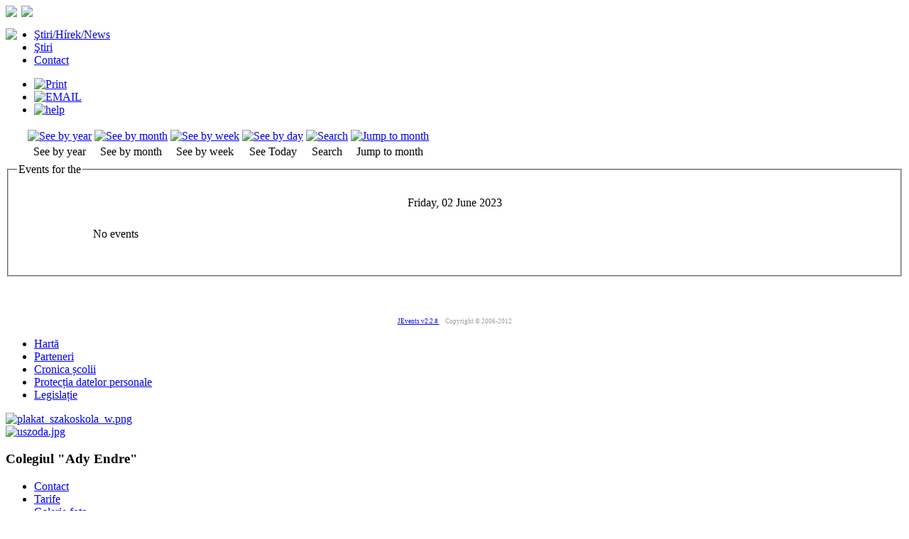

--- FILE ---
content_type: text/html; charset=utf-8
request_url: http://aei.sancraiu.ro/index.php/ro/component/jevents/day.listevents/2023/06/02/-
body_size: 22375
content:
<!DOCTYPE html PUBLIC "-//W3C//DTD XHTML 1.0 Transitional//EN" "http://www.w3.org/TR/xhtml1/DTD/xhtml1-transitional.dtd">
<html xmlns="http://www.w3.org/1999/xhtml" xml:lang="ro-ro" lang="ro-ro" dir="ltr" >
  <head>
      <base href="http://aei.sancraiu.ro/index.php/ro/component/jevents/day.listevents/2023/06/02/-" />
  <meta http-equiv="content-type" content="text/html; charset=utf-8" />
  <meta name="robots" content="noindex, nofollow" />
  <meta name="generator" content="Joomla! - Open Source Content Management" />
  <title>aei.sancraiu.ro</title>
  <link href="http://aei.sancraiu.ro/index.php?option=com_jevents&amp;task=modlatest.rss&amp;format=feed&amp;type=rss&amp;Itemid=0&amp;modid=0" rel="alternate" type="application/rss+xml" title="RSS 2.0" />
  <link href="http://aei.sancraiu.ro/index.php?option=com_jevents&amp;task=modlatest.rss&amp;format=feed&amp;type=atom&amp;Itemid=0&amp;modid=0" rel="alternate" type="application/atom+xml" title="Atom 1.0" />
  <link href="/templates/beez5/favicon.ico" rel="shortcut icon" type="image/vnd.microsoft.icon" />
  <link href="http://aei.sancraiu.ro/index.php/ro/component/search/?task=day.listevents&amp;year=2023&amp;month=06&amp;day=02&amp;format=opensearch" rel="search" title="Căutare aei.sancraiu.ro" type="application/opensearchdescription+xml" />
  <link rel="stylesheet" href="/components/com_jevents/views/geraint/assets/css/events_css.css" type="text/css" />
  <link rel="stylesheet" href="/media/mod_languages/css/template.css" type="text/css" />
  <link rel="stylesheet" href="/components/com_jevents/views/geraint/assets/css/modstyle.css" type="text/css" />
  <script src="/media/system/js/mootools-core.js" type="text/javascript"></script>
  <script src="/media/system/js/core.js" type="text/javascript"></script>
  <script src="/media/system/js/mootools-more.js" type="text/javascript"></script>
  <script src="/components/com_jevents/assets/js/view_detail.js" type="text/javascript"></script>

    <link rel="stylesheet" href="/templates/system/css/system.css" type="text/css" />
    <link rel="stylesheet" href="/templates/beez5/css/position.css" type="text/css" media="screen,projection" />
    <link rel="stylesheet" href="/templates/beez5/css/layout.css" type="text/css" media="screen,projection" />
    <link rel="stylesheet" href="/templates/beez5/css/print.css" type="text/css" media="Print" />
    <link rel="stylesheet" href="/templates/beez5/css/beez5.css" type="text/css" />
    <link rel="stylesheet" href="/templates/beez5/css/general.css" type="text/css" />
        <!--[if lte IE 6]>
      <link href="/templates/beez5/css/ieonly.css" rel="stylesheet" type="text/css" />
    <![endif]-->
    <!--[if IE 7]>
      <link href="/templates/beez5/css/ie7only.css" rel="stylesheet" type="text/css" />
    <![endif]-->
    <script type="text/javascript" src="/templates/beez5/javascript/hide.js"></script>

    <script type="text/javascript">
      var big ='72%';
      var small='53%';
      var altopen='este deschis';
      var altclose='este închis';
      var bildauf='/templates/beez5/images/plus.png';
      var bildzu='/templates/beez5/images/minus.png';
      var rightopen='Deschide informația';
      var rightclose='Închide informația';
      var fontSizeTitle='Dimensiune font';
            var bigger='Mai mare';
            var reset='Resetare';
            var smaller='Mai mic';
            var biggerTitle='Mărire dimensiune';
            var resetTitle='Revenire la stilurile inițiale';
            var smallerTitle='Micire dimensiune';
    </script>

  </head>

  <body>

<div id="header">
<div id="lang_select"><a href="http://aei.sancraiu.ro/" target="_self"><img src="/images/Romania_flag.svg" style="width: 2.70em; height: auto; border-radius: 0.2em; margin-right: 6px;"></a><a href="http://aei.kalotaszentkiraly.ro/" target="_self"><img src="/images/Hungarian_flag.svg" style="width: 2.70em; height: auto; border-radius: 0.2em;"></a></div>
</div>
<div id="main">
  <div id="center_top">
        
<div id="breadcrumb">
<a href="/"><img style="margin-right:7px;" border="0" align="left" src="/../templates/beez5/images/home.png"></a>
</div>

        <!-- search --- <form action="/index.php/ro/component/jevents/month.calendar/2026/01/23/-" method="post">
	<div class="search">
		<label for="mod-search-searchword">Căutare...</label><input name="searchword" id="mod-search-searchword" maxlength="20"  class="inputbox" type="text" size="20" value="Căutare..."  onblur="if (this.value=='') this.value='Căutare...';" onfocus="if (this.value=='Căutare...') this.value='';" />	<input type="hidden" name="task" value="search" />
	<input type="hidden" name="option" value="com_search" />
	<input type="hidden" name="Itemid" value="0" />
	</div>
</form>
-->
    </div>
    <div id="left">
      <div class="inside">
        <div class="moduletable_menu">
 
<ul class="menu">
<li class="item-488 current"><a href="/index.php/ro/" >Ştiri/Hírek/News</a></li><li class="item-494"><a href="/index.php/ro/stiri" >Ştiri</a></li><li class="item-493"><a href="/index.php/ro/contact" >Contact</a></li></ul>
</div>

        </div>
    </div>
    <div id="center">
      <div id="content">
        
<div id="system-message-container">
</div>
    
<!-- JEvents v2.2.8 , Copyright © 2006-2012 GWE Systems Ltd, JEvents Project Group, http://www.jevents.net -->
<div class="contentpaneopen jeventpage" id="jevents_header">
		
		<ul class="actions">
				<li class="print-icon">
			<a href="javascript:void(0);" onclick="window.open('/index.php/ro/component/jevents/day.listevents/2023/06/02/-?pop=1&amp;tmpl=component', 'win2', 'status=no,toolbar=no,scrollbars=yes,titlebar=no,menubar=no,resizable=yes,width=600,height=600,directories=no,location=no');" title="Print">
              	<img src="/media/system/images/printButton.png" alt="Print"  />			</a>
			</li> 		<li class="email-icon">
			<a href="javascript:void(0);" onclick="javascript:window.open('/index.php/ro/component/mailto/?tmpl=component&amp;link=fdc34985228d7ad0f4aee4254ef519f03dd52edb','emailwin','width=400,height=350,menubar=yes,resizable=yes'); return false;" title="EMAIL">
              	<img src="/media/system/images/emailButton.png" alt="EMAIL"  />			</a>
		</li>
		<li class="info-icon"><a href="http://www.jevents.net" target="_blank"><img src="http://aei.sancraiu.ro/components/com_jevents/views/geraint/assets/images/help.gif" border="0" alt="help" class='jev_help' /></a></li>		</ul>
	</div>
<div class="contentpaneopen  jeventpage" id="jevents_body">
    	<div class="ev_navigation">
    		<table  >
    			<tr align="center" valign="top">
    	    		    	<td width="10" align="center" valign="middle"></td>
		    	<td width="10" align="center" valign="middle"></td>
				<td class="iconic_td" align="center" valign="middle">
    		<div id="ev_icon_yearly" class="nav_bar_cal"><a href="/index.php/ro/component/jevents/year.listevents/2023/06/02/-" title="See by year"> 
    			<img src="http://aei.sancraiu.ro/components/com_jevents/views/geraint/assets/images/transp.gif" alt="See by year"/></a>
    		</div>
        </td>
            	<td class="iconic_td" align="center" valign="middle">
    		<div id="ev_icon_monthly" class="nav_bar_cal" ><a href="/index.php/ro/component/jevents/month.calendar/2023/06/02/-" title="See by month">
    			<img src="http://aei.sancraiu.ro/components/com_jevents/views/geraint/assets/images/transp.gif" alt="See by month"/></a>
    		</div>
        </td>
        		<td class="iconic_td" align="center" valign="middle">
			<div id="ev_icon_weekly" class="nav_bar_cal"><a href="/index.php/ro/component/jevents/week.listevents/2023/06/02/-" title="See by week">
			<img src="http://aei.sancraiu.ro/components/com_jevents/views/geraint/assets/images/transp.gif" alt="See by week"/></a>
			</div>
        </td>
        		<td class="iconic_td" align="center" valign="middle">
			<div id="ev_icon_daily" class="nav_bar_cal" ><a href="/index.php/ro/component/jevents/day.listevents/2026/01/23/-" title="See Today"><img src="http://aei.sancraiu.ro/components/com_jevents/views/geraint/assets/images/transp.gif" alt="See by day"/></a>
			</div>
        </td>
        		<td class="iconic_td" align="center" valign="middle">
			<div id="ev_icon_search" class="nav_bar_cal"><a href="/index.php/ro/component/jevents/search.form/2023/06/02/-" title="Search"><img src="http://aei.sancraiu.ro/components/com_jevents/views/geraint/assets/images/transp.gif" alt="Search"/></a>
			</div>
        </td>                
        		<td class="iconic_td" align="center" valign="middle">
			<div id="ev_icon_jumpto" class="nav_bar_cal"><a href="#" onclick="jtdisp = document.getElementById('jumpto').style.display;document.getElementById('jumpto').style.display=(jtdisp=='none')?'block':'none';return false;" title="Jump to month"><img src="http://aei.sancraiu.ro/components/com_jevents/views/geraint/assets/images/transp.gif" alt="Jump to month"/></a>
			</div>
        </td>                
            	<td width="10" align="center" valign="middle"></td>
		    	<td width="10" align="center" valign="middle"></td>
		                </tr>
    			<tr class="icon_labels" align="center" valign="top">
    					        		<td colspan="2"></td>
	        		    				<td>See by year</td>    				<td>See by month</td>    				<td>See by week</td>    				<td>See Today</td>    				<td>Search</td>    				<td>Jump to month</td>    					        		<td colspan="2"></td>
	        		                </tr>
                		<tr align="center" valign="top">
				    	<td colspan="10" align="center" valign="top">
	    		    	<div id="jumpto"  style="display:none">
			<form name="BarNav" action="/index.php/ro/component/jevents/month.calendar/2026/01/23/-" method="get">
				<input type="hidden" name="option" value="com_jevents" />
				<input type="hidden" name="task" value="month.calendar" />
				<select id="month" name="month" style="font-size:10px;">
	<option value="01">January</option>
	<option value="02">February</option>
	<option value="03">March</option>
	<option value="04">April</option>
	<option value="05">May</option>
	<option value="06" selected="selected">June</option>
	<option value="07">July</option>
	<option value="08">August</option>
	<option value="09">September</option>
	<option value="10">October</option>
	<option value="11">November</option>
	<option value="12">December</option>
</select>
<select id="year" name="year" style="font-size:10px;">
</select>
				<button onclick="submit(this.form)">Jump to month</button>
				<input type="hidden" name="Itemid" value="0" />
			</form>
			</div>
			</td>
	    </tr>
		            </table>
        </div>
		<fieldset><legend class="ev_fieldset">Events for the</legend><br />
<table align="center" width="90%" cellspacing="0" cellpadding="5" class="ev_table">
    <tr valign="top">
        <td colspan="2"  align="center" class="cal_td_daysnames">
           <!-- <div class="cal_daysnames"> -->
            Friday, 02 June 2023            <!-- </div> -->
        </td>
    </tr>
<tr><td class="ev_td_right" colspan="3"><ul class="ev_ul" style="list-style: none;">
<li class='ev_td_li' style='border:0px;'>
No events</li>
</ul></td></tr>
</table><br />
</fieldset><br /><br />
		<p align="center">
			<a href="http://www.jevents.net" target="_blank" style="font-size:xx-small;" title="Events Website">JEvents v2.2.8 </a>
			&nbsp;
			<span style="color:#999999; font-size:9px;">Copyright &copy; 2006-2012</span>
		</p>
		</div>

        </div>
    </div>
    <div id="right">
      
          
          <div class="moduletable">
 <div class="mod-languages">

	<ul class="lang-block">
		</ul>

</div>
</div>
<div class="moduletable_right">
 
<ul class="menu_right_top">
<li class="item-495"><a href="/index.php/ro/harta" >Hartă</a></li><li class="item-515"><a href="/index.php/ro/parteneri" >Parteneri</a></li><li class="item-526"><a href="/index.php/ro/cronica-colii" >Cronica școlii</a></li><li class="item-545"><a href="/index.php/ro/protec-ia-datelor-personale" >Protecția datelor personale</a></li><li class="item-549"><a href="/index.php/ro/csl" >Legislație</a></li></ul>
</div>
<div class="moduletable">
 <div class="random-image">
<a href="http://aei.kalotaszentkiraly.ro/index.php?option=com_content&view=article&layout=edit&id=201">
	<img src="/images/szakiskola/plakat_szakoskola_w.png" alt="plakat_szakoskola_w.png" width="150" height="140" /></a>
</div>
</div>
<div class="moduletable">
 <div class="random-image">
<a href="/index.php?option=com_content&view=article&layout=edit&id=196">
	<img src="/images/uszoda/uszoda.jpg" alt="uszoda.jpg" width="150" height="142" /></a>
</div>
</div>
<div class="moduletable_right">
 <h3><span
	class="backh"><span class="backh2"><span class="backh3">Colegiul "Ady Endre"</span></span></span></h3>
 
<ul class="menu_right">
<li class="item-527"><a href="/index.php/ro/contact-colegiu" >Contact</a></li><li class="item-528"><a href="/index.php/ro/tarife" >Tarife</a></li><li class="item-529"><a href="/index.php/ro/galerie-foto" >Galerie foto</a></li><li class="item-530"><a href="/index.php/ro/taborozasi-lehetosegek" >Facilități</a></li><li class="item-543"><a href="/index.php/ro/okoska" >Legea trasnparenței</a></li><li class="item-550"><a href="/index.php/ro/eumentor-erasmus" >EUMentor-ERASMUS+</a></li></ul>
</div>
<div class="moduletable_right_calendar">
 <h3><span
	class="backh"><span class="backh2"><span class="backh3">Calendar cu evenimente</span></span></span></h3>
 	<script language="javascript"  type="text/javascript" ><!--
	function navLoaded(elem, modid){
		var myspan = document.getElementById("testspan"+modid);
		var modbody = myspan.parentNode;
		modbody.innerHTML=elem.innerHTML;
	}
	function callNavigation(link){
		var body = document.getElementsByTagName('body')[0];
		if (!document.getElementById('calnav')){
			myiframe = document.createElement('iframe');
			myiframe.setAttribute("name","calnav");
			myiframe.setAttribute("id","calnav");
			myiframe.style.display = "none";
			body.appendChild(myiframe);
		}
		else {
			myiframe = document.getElementById('calnav');
		}
		myiframe.setAttribute("src",link);
	}
	//--></script>
	<div style="margin:0px;padding:0px;border-width:0px;"><span id='testspan96' style='display:none'></span>

<table cellpadding="0" cellspacing="0" align="center" class="mod_events_monthyear" >
<tr >
<td><div class="mod_events_link" onmousedown="callNavigation('index.php?option=com_jevents&amp;task=modcal.ajax&amp;day=1&amp;month=01&amp;year=2025&amp;modid=96&amp;tmpl=component');">&laquo;</div>
</td><td><div class="mod_events_link" onmousedown="callNavigation('index.php?option=com_jevents&amp;task=modcal.ajax&amp;day=1&amp;month=12&amp;year=2025&amp;modid=96&amp;tmpl=component');">&lt;</div>
</td><td align="center"><a href="/index.php/ro/component/jevents/month.calendar/2026/01/23/-" class = "mod_events_link" title = "Go to calendar - current month">January</a> <a href="/index.php/ro/component/jevents/year.listevents/2026/01/23/-" class = "mod_events_link" title = "Go to calendar - current year">2026</a> </td><td><div class="mod_events_link" onmousedown="callNavigation('index.php?option=com_jevents&amp;task=modcal.ajax&amp;day=1&amp;month=02&amp;year=2026&amp;modid=96&amp;tmpl=component');">&gt;</div>
</td><td><div class="mod_events_link" onmousedown="callNavigation('index.php?option=com_jevents&amp;task=modcal.ajax&amp;day=1&amp;month=01&amp;year=2027&amp;modid=96&amp;tmpl=component');">&raquo;</div>
</td></tr>
</table>
<table align="center" class="mod_events_table" cellspacing="0" cellpadding="2" >
<tr class="mod_events_dayname">
<td class="mod_events_td_dayname">M</td>
<td class="mod_events_td_dayname">T</td>
<td class="mod_events_td_dayname">W</td>
<td class="mod_events_td_dayname">T</td>
<td class="mod_events_td_dayname">F</td>
<td class="mod_events_td_dayname"><span class="saturday">S</span></td>
<td class="mod_events_td_dayname"><span class="sunday">S</span></td>
</tr>
<tr>
<td class="mod_events_td_dayoutofmonth">29</td>
<td class="mod_events_td_dayoutofmonth">30</td>
<td class="mod_events_td_dayoutofmonth">31</td>
<td class='mod_events_td_daynoevents'>
<a href="/index.php/ro/component/jevents/day.listevents/2026/01/01/-" class = "mod_events_daylink" title = "Go to calendar - current day">1</a></td>
<td class='mod_events_td_daynoevents'>
<a href="/index.php/ro/component/jevents/day.listevents/2026/01/02/-" class = "mod_events_daylink" title = "Go to calendar - current day">2</a></td>
<td class='mod_events_td_daynoevents'>
<a href="/index.php/ro/component/jevents/day.listevents/2026/01/03/-" class = "mod_events_daylink" title = "Go to calendar - current day">3</a></td>
<td class='mod_events_td_daynoevents'>
<a href="/index.php/ro/component/jevents/day.listevents/2026/01/04/-" class = "mod_events_daylink" title = "Go to calendar - current day">4</a></td>
</tr>
<tr>
<td class='mod_events_td_daynoevents'>
<a href="/index.php/ro/component/jevents/day.listevents/2026/01/05/-" class = "mod_events_daylink" title = "Go to calendar - current day">5</a></td>
<td class='mod_events_td_daynoevents'>
<a href="/index.php/ro/component/jevents/day.listevents/2026/01/06/-" class = "mod_events_daylink" title = "Go to calendar - current day">6</a></td>
<td class='mod_events_td_daynoevents'>
<a href="/index.php/ro/component/jevents/day.listevents/2026/01/07/-" class = "mod_events_daylink" title = "Go to calendar - current day">7</a></td>
<td class='mod_events_td_daynoevents'>
<a href="/index.php/ro/component/jevents/day.listevents/2026/01/08/-" class = "mod_events_daylink" title = "Go to calendar - current day">8</a></td>
<td class='mod_events_td_daynoevents'>
<a href="/index.php/ro/component/jevents/day.listevents/2026/01/09/-" class = "mod_events_daylink" title = "Go to calendar - current day">9</a></td>
<td class='mod_events_td_daynoevents'>
<a href="/index.php/ro/component/jevents/day.listevents/2026/01/10/-" class = "mod_events_daylink" title = "Go to calendar - current day">10</a></td>
<td class='mod_events_td_daynoevents'>
<a href="/index.php/ro/component/jevents/day.listevents/2026/01/11/-" class = "mod_events_daylink" title = "Go to calendar - current day">11</a></td>
</tr>
<tr>
<td class='mod_events_td_daynoevents'>
<a href="/index.php/ro/component/jevents/day.listevents/2026/01/12/-" class = "mod_events_daylink" title = "Go to calendar - current day">12</a></td>
<td class='mod_events_td_daynoevents'>
<a href="/index.php/ro/component/jevents/day.listevents/2026/01/13/-" class = "mod_events_daylink" title = "Go to calendar - current day">13</a></td>
<td class='mod_events_td_daynoevents'>
<a href="/index.php/ro/component/jevents/day.listevents/2026/01/14/-" class = "mod_events_daylink" title = "Go to calendar - current day">14</a></td>
<td class='mod_events_td_daynoevents'>
<a href="/index.php/ro/component/jevents/day.listevents/2026/01/15/-" class = "mod_events_daylink" title = "Go to calendar - current day">15</a></td>
<td class='mod_events_td_daynoevents'>
<a href="/index.php/ro/component/jevents/day.listevents/2026/01/16/-" class = "mod_events_daylink" title = "Go to calendar - current day">16</a></td>
<td class='mod_events_td_daynoevents'>
<a href="/index.php/ro/component/jevents/day.listevents/2026/01/17/-" class = "mod_events_daylink" title = "Go to calendar - current day">17</a></td>
<td class='mod_events_td_daynoevents'>
<a href="/index.php/ro/component/jevents/day.listevents/2026/01/18/-" class = "mod_events_daylink" title = "Go to calendar - current day">18</a></td>
</tr>
<tr>
<td class='mod_events_td_daynoevents'>
<a href="/index.php/ro/component/jevents/day.listevents/2026/01/19/-" class = "mod_events_daylink" title = "Go to calendar - current day">19</a></td>
<td class='mod_events_td_daynoevents'>
<a href="/index.php/ro/component/jevents/day.listevents/2026/01/20/-" class = "mod_events_daylink" title = "Go to calendar - current day">20</a></td>
<td class='mod_events_td_daynoevents'>
<a href="/index.php/ro/component/jevents/day.listevents/2026/01/21/-" class = "mod_events_daylink" title = "Go to calendar - current day">21</a></td>
<td class='mod_events_td_daynoevents'>
<a href="/index.php/ro/component/jevents/day.listevents/2026/01/22/-" class = "mod_events_daylink" title = "Go to calendar - current day">22</a></td>
<td class='mod_events_td_todaynoevents'>
<a href="/index.php/ro/component/jevents/day.listevents/2026/01/23/-" class = "mod_events_daylink" title = "Go to calendar - current day">23</a></td>
<td class='mod_events_td_daynoevents'>
<a href="/index.php/ro/component/jevents/day.listevents/2026/01/24/-" class = "mod_events_daylink" title = "Go to calendar - current day">24</a></td>
<td class='mod_events_td_daynoevents'>
<a href="/index.php/ro/component/jevents/day.listevents/2026/01/25/-" class = "mod_events_daylink" title = "Go to calendar - current day">25</a></td>
</tr>
<tr>
<td class='mod_events_td_daynoevents'>
<a href="/index.php/ro/component/jevents/day.listevents/2026/01/26/-" class = "mod_events_daylink" title = "Go to calendar - current day">26</a></td>
<td class='mod_events_td_daynoevents'>
<a href="/index.php/ro/component/jevents/day.listevents/2026/01/27/-" class = "mod_events_daylink" title = "Go to calendar - current day">27</a></td>
<td class='mod_events_td_daynoevents'>
<a href="/index.php/ro/component/jevents/day.listevents/2026/01/28/-" class = "mod_events_daylink" title = "Go to calendar - current day">28</a></td>
<td class='mod_events_td_daynoevents'>
<a href="/index.php/ro/component/jevents/day.listevents/2026/01/29/-" class = "mod_events_daylink" title = "Go to calendar - current day">29</a></td>
<td class='mod_events_td_daynoevents'>
<a href="/index.php/ro/component/jevents/day.listevents/2026/01/30/-" class = "mod_events_daylink" title = "Go to calendar - current day">30</a></td>
<td class='mod_events_td_daynoevents'>
<a href="/index.php/ro/component/jevents/day.listevents/2026/01/31/-" class = "mod_events_daylink" title = "Go to calendar - current day">31</a></td>
<td class="mod_events_td_dayoutofmonth">1</td>
</tr>
</table>
</div></div>

            
        
    </div>
    <div id="footer">Copyright © 2026. Ady Endre Iskola - Kalotaszentkirály. Minden jog fenntartva.</div>

</div>

  </body>
</html>
